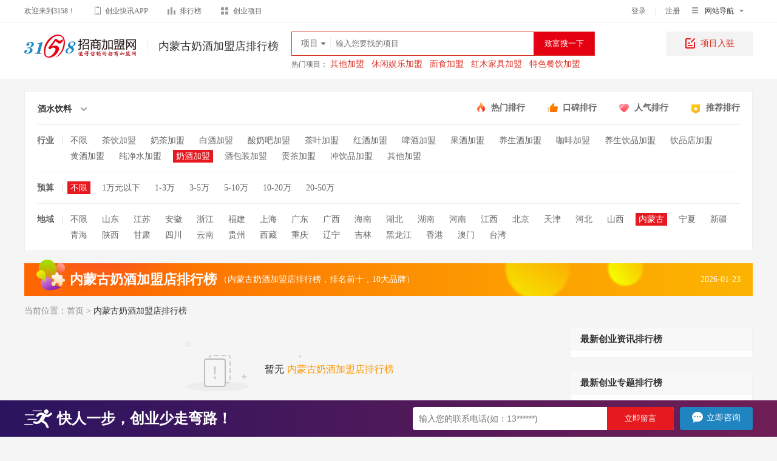

--- FILE ---
content_type: text/html; charset=utf-8
request_url: https://www.3158.cn/top/neimenggu-naijiu/
body_size: 10935
content:
<!DOCTYPE html>
<html lang="en">

<head>
    <title>内蒙古奶酒加盟店排行榜-排名前十-10大品牌-3158招商加盟网</title>
    <meta charset="UTF-8">
    <meta content="内蒙古奶酒加盟店排行榜，排名前十，10大品牌" name="keywords" />
    <meta content="找内蒙古奶酒加盟店排行榜，内蒙古奶酒10大品牌就在3158招商加盟网，这里有实时内蒙古奶酒加盟店排行榜、10大品牌、排名前十等榜单信息！了解实时的内蒙古奶酒排行榜信息，就上3158排行榜网站！" name="description" />
    <meta name="viewport" content="width=device-width, initial-scale=1.0">
    <meta http-equiv="X-UA-Compatible" content="ie=edge">
    <link rel="stylesheet" href="/top/web/static/css/base.css"/>
    <link rel="stylesheet" href="/top/web/static/css/index.css">
    <link rel="stylesheet" href="/top/web/static/css/list.css">
    <link rel="canonical" href="https://m.3158.cn/top/neimenggu-naijiu/">
    <script src="//msite.baidu.com/sdk/c.js?appid=1564528647747477"></script>
    <script src="https://www.3158.cn/static/js/uaredirect.js"></script>
    <script>uaredirect("https://m.3158.cn/top/neimenggu-naijiu/");</script>
</head>
<body style="background:#f5f5f5;">
<script>var c_Host = "3158.cn", c_Webid = "13", c_Page = "S_pctop", c_Itemid = 0, im_company_id = 'true', auto_pop_talk = true;</script>
<!-- 滚动悬浮 -->
<div class="filter-fix">
    <div class="warp">
                <div class="filter-selectBox fn-left">
    <div class="filter-sel fn-left">
        <p class="sel-txt">酒水饮料<i class="arr"></i></p>
        <ul class="select-ul">
                            <li><a class="" href="//www.3158.cn/top/neimenggu-canyin/">餐饮美食</a></li>
                                    <li><a class="" href="//www.3158.cn/top/neimenggu-fuzhuang/">服装鞋包</a></li>
                                    <li><a class="" href="//www.3158.cn/top/neimenggu-shenghuofuwu/">生活服务</a></li>
                                    <li><a class="on" href="//www.3158.cn/top/neimenggu-jiushuiyinliao/">酒水饮料</a></li>
                                    <li><a class="" href="//www.3158.cn/top/neimenggu-meirongbaojian/">美容保养</a></li>
                                    <li><a class="" href="//www.3158.cn/top/neimenggu-jiaoyuwangluo/">教育网络</a></li>
                                    <li><a class="" href="//www.3158.cn/top/neimenggu-jiancaizhuangshi/">建材装饰</a></li>
                                    <li><a class="" href="//www.3158.cn/top/neimenggu-qichefuwu/">汽车服务</a></li>
                                    <li><a class="" href="//www.3158.cn/top/neimenggu-huanbaojixie/">环保机械</a></li>
                                    <li><a class="" href="//www.3158.cn/top/neimenggu-muyingyongpin/">母婴用品</a></li>
                                    <li><a class="" href="//www.3158.cn/top/neimenggu-jiaju/">家居用品</a></li>
                                    <li><a class="" href="//www.3158.cn/top/neimenggu-lipinshipin/">礼品饰品</a></li>
                        </ul>
    </div>
    <div class="filter-sel fn-left">
        <p class="sel-txt">奶酒加盟<i class="arr"></i></p>
        <ul class="select-ul">
                    <li><a class="" href="//www.3158.cn/top/neimenggu/">不限</a></li>
                                    <li><a class="" href="//www.3158.cn/top/neimenggu-yinliao/">茶饮加盟</a></li>
                                    <li><a class="" href="//www.3158.cn/top/neimenggu-naicha/">奶茶加盟</a></li>
                                    <li><a class="" href="//www.3158.cn/top/neimenggu-baijiu/">白酒加盟</a></li>
                                    <li><a class="" href="//www.3158.cn/top/neimenggu-naichaba/">酸奶吧加盟</a></li>
                                    <li><a class="" href="//www.3158.cn/top/neimenggu-chaye/">茶叶加盟</a></li>
                                    <li><a class="" href="//www.3158.cn/top/neimenggu-putaojiu/">红酒加盟</a></li>
                                    <li><a class="" href="//www.3158.cn/top/neimenggu-pijiu/">啤酒加盟</a></li>
                                    <li><a class="" href="//www.3158.cn/top/neimenggu-guojiu/">果酒加盟</a></li>
                                    <li><a class="" href="//www.3158.cn/top/neimenggu-baojianjiu/">养生酒加盟</a></li>
                                    <li><a class="" href="//www.3158.cn/top/neimenggu-kafei/">咖啡加盟</a></li>
                                    <li><a class="" href="//www.3158.cn/top/neimenggu-yangjiu/">养生饮品加盟</a></li>
                                    <li><a class="" href="//www.3158.cn/top/neimenggu-xiuxianyinpin/">饮品店加盟</a></li>
                                    <li><a class="" href="//www.3158.cn/top/neimenggu-huangjiu/">黄酒加盟</a></li>
                                    <li><a class="" href="//www.3158.cn/top/neimenggu-chunjingshui/">纯净水加盟</a></li>
                                    <li><a class="on" href="//www.3158.cn/top/neimenggu-naijiu/">奶酒加盟</a></li>
                                    <li><a class="" href="//www.3158.cn/top/neimenggu-jiubaozhuang/">酒包装加盟</a></li>
                                    <li><a class="" href="//www.3158.cn/top/neimenggu-gongcha/">贡茶加盟</a></li>
                                    <li><a class="" href="//www.3158.cn/top/neimenggu-chongyinpin/">冲饮品加盟</a></li>
                                    <li><a class="" href="//www.3158.cn/top/neimenggu-qitajsyl/">其他加盟</a></li>
                        </ul>
    </div>

    <div class="ys-sel fn-left">
        <span class="label">预算：</span>
        <div class="filter-sel fn-left">
            <p class="sel-txt">不限<i class="arr"></i></p>
            <ul class="select-ul">
                            <li><a class="on" href="//www.3158.cn/top/neimenggu-naijiu/">不限</a></li>
                                                    <li><a class="" href="//www.3158.cn/top/neimenggu-naijiu-1/">1万元以下</a></li>
                                                    <li><a class="" href="//www.3158.cn/top/neimenggu-naijiu-13/">1-3万</a></li>
                                                    <li><a class="" href="//www.3158.cn/top/neimenggu-naijiu-35/">3-5万</a></li>
                                                    <li><a class="" href="//www.3158.cn/top/neimenggu-naijiu-510/">5-10万</a></li>
                                                    <li><a class="" href="//www.3158.cn/top/neimenggu-naijiu-1020/">10-20万</a></li>
                                                    <li><a class="" href="//www.3158.cn/top/neimenggu-naijiu-2050/">20-50万</a></li>
                                    </ul>
        </div>
    </div>
    <div class="area-sel fn-left">
        <span class="label">地域：</span>
        <div class="filter-sel fn-left">
            <p class="sel-txt">内蒙古<i class="arr"></i></p>
            <ul class="select-ul">
                            <li><a class="" href="//www.3158.cn/top/naijiu/">不限</a></li>
                                                    <li><a class="" href="//www.3158.cn/top/shandong-naijiu/">山东</a></li>
                                                    <li><a class="" href="//www.3158.cn/top/jiangsu-naijiu/">江苏</a></li>
                                                    <li><a class="" href="//www.3158.cn/top/anhui-naijiu/">安徽</a></li>
                                                    <li><a class="" href="//www.3158.cn/top/zhejiang-naijiu/">浙江</a></li>
                                                    <li><a class="" href="//www.3158.cn/top/fujian-naijiu/">福建</a></li>
                                                    <li><a class="" href="//www.3158.cn/top/shanghai-naijiu/">上海</a></li>
                                                    <li><a class="" href="//www.3158.cn/top/guangdong-naijiu/">广东</a></li>
                                                    <li><a class="" href="//www.3158.cn/top/guangxi-naijiu/">广西</a></li>
                                                    <li><a class="" href="//www.3158.cn/top/hainan-naijiu/">海南</a></li>
                                                    <li><a class="" href="//www.3158.cn/top/hubei-naijiu/">湖北</a></li>
                                                    <li><a class="" href="//www.3158.cn/top/hunan-naijiu/">湖南</a></li>
                                                    <li><a class="" href="//www.3158.cn/top/henan-naijiu/">河南</a></li>
                                                    <li><a class="" href="//www.3158.cn/top/jiangxi-naijiu/">江西</a></li>
                                                    <li><a class="" href="//www.3158.cn/top/beijing-naijiu/">北京</a></li>
                                                    <li><a class="" href="//www.3158.cn/top/tianjin-naijiu/">天津</a></li>
                                                    <li><a class="" href="//www.3158.cn/top/hebei-naijiu/">河北</a></li>
                                                    <li><a class="" href="//www.3158.cn/top/shanxi-naijiu/">山西</a></li>
                                                    <li><a class="on" href="//www.3158.cn/top/neimenggu-naijiu/">内蒙古</a></li>
                                                    <li><a class="" href="//www.3158.cn/top/ningxia-naijiu/">宁夏</a></li>
                                                    <li><a class="" href="//www.3158.cn/top/xinjiang-naijiu/">新疆</a></li>
                                                    <li><a class="" href="//www.3158.cn/top/qinghai-naijiu/">青海</a></li>
                                                    <li><a class="" href="//www.3158.cn/top/shanxi1-naijiu/">陕西</a></li>
                                                    <li><a class="" href="//www.3158.cn/top/gansu-naijiu/">甘肃</a></li>
                                                    <li><a class="" href="//www.3158.cn/top/sichuan-naijiu/">四川</a></li>
                                                    <li><a class="" href="//www.3158.cn/top/yunnan-naijiu/">云南</a></li>
                                                    <li><a class="" href="//www.3158.cn/top/guizhou-naijiu/">贵州</a></li>
                                                    <li><a class="" href="//www.3158.cn/top/xizang-naijiu/">西藏</a></li>
                                                    <li><a class="" href="//www.3158.cn/top/chongqing-naijiu/">重庆</a></li>
                                                    <li><a class="" href="//www.3158.cn/top/liaoning-naijiu/">辽宁</a></li>
                                                    <li><a class="" href="//www.3158.cn/top/jilin-naijiu/">吉林</a></li>
                                                    <li><a class="" href="//www.3158.cn/top/heilongjiang-naijiu/">黑龙江</a></li>
                                                    <li><a class="" href="//www.3158.cn/top/xianggang-naijiu/">香港</a></li>
                                                    <li><a class="" href="//www.3158.cn/top/aomen-naijiu/">澳门</a></li>
                                                    <li><a class="" href="//www.3158.cn/top/taiwan-naijiu/">台湾</a></li>
                                    </ul>
        </div>
    </div>
</div>                <div class="other-entrance fn-right">
            <a class="icon4" href="//www.3158.cn/top/remen/" target="_blank">热门排行</a>
            <a class="icon1" href="//www.3158.cn/top/koubei/" target="_blank">口碑排行</a>
            <a class="icon2" href="//www.3158.cn/top/renqi/" target="_blank">人气排行</a>
            <a class="icon3" href="//www.3158.cn/top/tuijian/" target="_blank">推荐排行</a>
        </div>
    </div>
</div>

<script>var c_Host = "3158.cn",c_Webid = "1",c_Page = "S_top";</script>
<div class="topbar">
    <div class="warp clearfix">
        <div class="topbar-l">
            <span class="wel">欢迎来到3158！</span>
            <a href="https://mobile.3158.cn/chuangyebao/" target="_blank" data-tag="topbar-cyb"
               class="cyb"><i></i>创业快讯APP</a>
            <a href="https://www.3158.cn/top.html" target="_blank" class="level"><i></i>排行榜</a>
            <a href="https://www.3158.cn/xiangmu/" target="_blank" class="find-pro"><i></i>创业项目</a>
        </div>
        <div class="topbar-r">
            <a href="https://home.3158.cn/login/index?source=https://www.3158.cn/xiangmu/" target="_blank" class="dl"
               id="user_home_login">登录</a>
            <span class="line login_sign_line">|</span>
            <a href="https://id.3158.cn/v1/signup/?return_url=https://www.3158.cn/xiangmu/" target="_blank" class="zc"
               id="user_home_sign">注册</a>
            <div class="topbar-guide logged user_info_box_top" style="display: none;">
                <dl class="guide-nav">
                    <dt class="guid_name"><span class="user-name user_name_top">明天去哪儿</span><em class="arrow"></em></dt>
                    <dd class="guid_name_panel guid_name_user">
                        <a href="https://home.3158.cn/member" target="_blank" title="会员中心">会员中心</a>
                        <a href="//home.3158.cn/login/loginout" title="退出登录">退出登录</a>
                    </dd>
                </dl>
            </div>
            <div class="topbar-guide">
                <dl class="guide-nav">
                    <dt class="guid_name"><em class="icon1"></em> 网站导航 <em class="arrow"></em></dt>
                    <dd class="guid_name_panel">
                        <div class="guide guide-left">
                            <div class="clearfix">
                                <dl class="fl">
                                    <dt class="t-purple">客户端下载</dt>
                                    <dd><a target="_blank" data-tag="topbar-cyb" href="//mobile.3158.cn/chuangyebao/"
                                           title="创业快讯">创业快讯</a></dd>
                                </dl>
                                <dl class="fl">
                                    <dt class="t-tea">创业资讯</dt>
                                    <dd><a target="_blank" href="//zixun.3158.cn/" title="创业资讯">创业资讯</a></dd>
                                    <dd><a target="_blank" href="//www.3158.cn/news/" title="致富资讯">致富资讯</a></dd>
                                </dl>
                            </div>
                            <dl>
                                <dt class="t-pink">创业交流</dt>
                                <dd><a target="_blank" href="//wenda.3158.cn/" title="创业问答">创业问答</a></dd>
                                <dd><a target="_blank" href="//wenda.3158.cn/zixun/" title="创业学院">创业学院</a></dd>
                                <dd><a target="_blank" href="//wenda.3158.cn/circle/list-tid-21.html"
                                       title="创业圈">创业圈</a></dd>
                                <dd><a target="_blank" href="//wenda.3158.cn/expert/" title="创业邦">创业邦</a></dd>
                            </dl>
                            <dl>
                                <dt class="t-mud">行业频道</dt>
                                <dd><a target="_blank" href="//canyin.3158.cn/" title="餐饮">餐饮</a></dd>
                                <dd><a target="_blank" href="//fuzhuang.3158.cn/" title="服装">服装</a></dd>
                                <dd><a target="_blank" href="//jiaju.3158.cn/" title="家居">家居</a></dd>
                                <dd><a target="_blank" href="//shipin.3158.cn/" title="饰品">饰品</a></dd>
                                <dd><a target="_blank" href="//baby.3158.cn/" title="母婴">母婴</a></dd>
                                <dd><a target="_blank" href="//meirong.3158.cn/" title="美容">美容</a></dd>
                                <dd><a target="_blank" href="//jiaoyu.3158.cn/" title="教育">教育</a></dd>
                                <dd><a target="_blank" href="//mingjiu.3158.cn/" title="名酒">名酒</a></dd>
                                <dd><a target="_blank" href="//jiafang.3158.cn/" title="家纺">家纺</a></dd>
                                <dd><a target="_blank" href="//hongmu.3158.cn/" title="红木">红木</a></dd>
                                <dd><a target="_blank" href="//qiche.3158.cn/" title="汽车">汽车</a></dd>
                                <dd><a target="_blank" href="//huanbao.3158.cn/" title="环保">环保</a></dd>
                                <dd><a target="_blank" href="//chaye.3158.cn/" title="茶叶">茶叶</a></dd>
                            </dl>
                        </div>
                        <div class="guide guide-mid">
                            <dl>
                                <dt class="t-blue">更多精彩</dt>
                                <dd><a target="_blank" href="//qiye.3158.cn/" title="企业招商">企业招商</a></dd>
                                <dd><a target="_blank" href="//xiangmu.3158.cn/" title="品牌专区">品牌专区</a></dd>
                                <dd><a target="_blank" href="//sjt.3158.cn/" title="畅谈通推广">畅谈通推广</a></dd>
                                <dd><a target="_blank" href="//dm.3158.cn/" title="财富杂志">财富杂志</a></dd>
                                <dd><a target="_blank" href="//shop.3158.com/" title="3158商城">3158商城</a></dd>
                                <dd><a target="_blank" href="//help.3158.cn/" title="帮助中心">帮助中心</a></dd>
                                <dd><a target="_blank" href="//www.3158.cn/sitemap/" title="网站地图">网站地图</a></dd>
                                <dd><a target="_blank" href="//www.3158.cn/top.html" title="项目排行榜">项目排行榜</a></dd>
                            </dl>
                            <dl>
                                <dt class="t-green">地方分站</dt>
                                <dd><a target="_blank" href="//guangzhou.3158.cn/" title="广州">广州</a></dd>
                                <dd><a target="_blank" href="//hunan.3158.cn/" title="湖南">湖南</a></dd>
                                <dd><a target="_blank" href="//anhui.3158.cn/" title="安徽">安徽</a></dd>
                                <dd><a target="_blank" href="//sd.3158.cn/" title="山东">山东</a></dd>
                                <dd><a target="_blank" href="//sichuan.3158.cn/" title="四川">四川</a></dd>
                                <dd><a target="_blank" href="//cq.3158.cn/" title="重庆">重庆</a></dd>
                                <dd><a target="_blank" href="//jiangsu.3158.cn/" title="江苏">江苏</a></dd>
                                <dd><a target="_blank" href="//henan.3158.cn/" title="河南">河南</a></dd>
                                <dd><a target="_blank" href="//hubei.3158.cn/" title="湖北">湖北</a></dd>
                                <dd><a target="_blank" href="//beijing.3158.cn/" title="北京">北京</a></dd>
                                <dd><a target="_blank" href="//shanghai.3158.cn/" title="上海">上海</a></dd>
                                <dd><a target="_blank" href="//zhejiang.3158.cn/" title="浙江">浙江</a></dd>
                                <dd><a target="_blank" href="//fujian.3158.cn/" title="福建">福建</a></dd>
                                <dd><a target="_blank" href="//liaoning.3158.cn/" title="辽宁">辽宁</a></dd>
                                <dd><a target="_blank" href="//hebei.3158.cn/" title="河北">河北</a></dd>
                                <dd><a target="_blank" href="//tianjin.3158.cn/" title="天津">天津</a></dd>
                                <dd><a target="_blank" href="//jin.3158.cn/" title="山西">山西</a></dd>
                                <dd><a target="_blank" href="//jiangxi.3158.cn/" title="江西">江西</a></dd>
                                <dd><a target="_blank" href="//shanxi.3158.cn/" title="陕西">陕西</a></dd>
                                <dd><a target="_blank" href="//yunnan.3158.cn/" title="云南">云南</a></dd>
                                <dd><a target="_blank" href="//hlj.3158.cn/" title="黑龙江">黑龙江</a></dd>
                                <dd><a target="_blank" href="//guizhou.3158.cn/" title="贵州">贵州</a></dd>
                            </dl>
                        </div>
                    </dd>
                </dl>
            </div>
        </div>
    </div>
</div>
<!--顶部搜素框-->
<div class="header-box">
    <div class="warp clearfix">
        <div class="logo">
                                        <h1><a href="https://www.3158.cn"><img src="/top/web/static/img/logo.png"></a><span>内蒙古奶酒加盟店排行榜</span></h1>
                                    </div>
        <!--s-search-box-->
        <div class="top-bar-search">
            <!--search-->
            <div class="search searchbox">
                <div class="search-select index-search">
                    <div class="search-trigger">
                        <span>项目</span>
                        <dl style="display: none;">
                            <dd s-type="project" class="">项目</dd>
                            <dd s-type="article" class="searchOn">资讯</dd>
                            <dd s-type="question">问答</dd>
                            <dd s-type="zhanhui">展会</dd>
                            <dd s-type="company">公司</dd>
                        </dl>
                    </div>
                </div>
                <form action="https://s.3158.cn/main/project.html" method="get" target="_blank">
                    <input type="text" name="kw" id="kw" class="search-On" placeholder="输入您要找的项目" autocomplete="off" def="输入您要找的项目">
                    <input type="submit" value="致富搜一下" class="btn-search">
                </form>
                    <div class="con-tab-menu" id="tab-menu" style="display:none;">
        <nav id="nav" class="tab-menu-nav">
            <a class="on">人气关键词</a>
            <a>推荐关键词</a>
            <a>近期关键词</a>
        </nav>
        <div id="contentBox" class="con-contentBox">
            <div class="box active">
                <ol>
                    <li><span class="color">1</span><span class="thisHotword" hotwordId="7">特色餐饮</span><span class="number">1530788<span class="num-color">次</span></span></li><li><span class="color">2</span><span class="thisHotword" hotwordId="2">鸡排</span><span class="number">1518677<span class="num-color">次</span></span></li><li><span class="color">3</span><span class="thisHotword" hotwordId="11">干洗</span><span class="number">1013688<span class="num-color">次</span></span></li><li><span>4</span><span class="thisHotword" hotwordId="4">牛排杯</span><span class="number">1002250<span class="num-color">次</span></span></li><li><span>5</span><span class="thisHotword" hotwordId="8">便利店</span><span class="number">733236<span class="num-color">次</span></span></li><li><span>6</span><span class="thisHotword" hotwordId="3">少儿教育</span><span class="number">696499<span class="num-color">次</span></span></li><li><span>7</span><span class="thisHotword" hotwordId="1">麻辣烫</span><span class="number">653341<span class="num-color">次</span></span></li><li><span>8</span><span class="thisHotword" hotwordId="10">熟食</span><span class="number">535021<span class="num-color">次</span></span></li><li><span>9</span><span class="thisHotword" hotwordId="9">化妆品</span><span class="number">512308<span class="num-color">次</span></span></li><li><span>10</span><span class="thisHotword" hotwordId="6">学习辅导</span><span class="number">417509<span class="num-color">次</span></span></li>
                </ol>
            </div>
            <div class="box">
                <ol>
                    <li><span class="color">1</span><span class="thisHotword" hotwordId=0>掌门人</span></li><li><span class="color">2</span><span class="thisHotword" hotwordId=0>洁希亚国际洗衣</span></li><li><span class="color">3</span><span class="thisHotword" hotwordId=0>依贝情智能小保姆</span></li><li><span>4</span><span class="thisHotword" hotwordId=0>皇家品鉴冰煮火锅</span></li><li><span>5</span><span class="thisHotword" hotwordId=0>娇橱女装</span></li><li><span>6</span><span class="thisHotword" hotwordId=0>由马探案</span></li><li><span>7</span><span class="thisHotword" hotwordId=0>鸣仁装饰汇</span></li><li><span>8</span><span class="thisHotword" hotwordId=0>牛职工作网</span></li><li><span>9</span><span class="thisHotword" hotwordId=0>瞳话日记</span></li><li><span>10</span><span class="thisHotword" hotwordId=0>芭乐兔童装</span></li>
                </ol>
            </div>
            <div class="box">
                <ol class="userSearchWord">
                    <!--<li><span class="color">1</span>火锅</li>-->
                </ol>
            </div>
        </div>
        <div class="close"><a href="javascript:;" class="closeHotBox">关闭</a></div>
    </div>            </div>
            <!--search-hot-->
            <div class="search-hot">
                <span>热门项目：</span>
                <a target="_blank" title="其他加盟" href="http://s.3158.cn/main/project.html?kw=其他">其他加盟</a><a target="_blank" title="休闲娱乐加盟" href="http://s.3158.cn/main/project.html?kw=休闲娱乐">休闲娱乐加盟</a><a target="_blank" title="面食加盟" href="http://s.3158.cn/main/project.html?kw=面食">面食加盟</a><a target="_blank" title="红木家具加盟" href="http://s.3158.cn/main/project.html?kw=红木家具">红木家具加盟</a><a target="_blank" title="特色餐饮加盟" href="http://s.3158.cn/main/project.html?kw=特色餐饮">特色餐饮加盟</a>            </div>
        </div>
        <!--e-search-box-->
        <!--s-项目入驻-->
        <div class="pro-in">
            <a href="https://about.3158.cn/rzxmk/" target="_blank"><i></i>项目入驻</a>
        </div>
        <!--e-项目入驻-->
    </div>
</div>
<div class="warp">
    <!-- 筛选 -->
        <div class="filter-wrap mt20">
    <div class="filter-tit">
        <div class="filter-sel fn-left">
            <p class="sel-txt">酒水饮料<i class="arr"></i></p>
            <ul class="select-ul">
                                    <li><a class="" href="//www.3158.cn/top/neimenggu-canyin/">餐饮美食</a></li>
                                                <li><a class="" href="//www.3158.cn/top/neimenggu-fuzhuang/">服装鞋包</a></li>
                                                <li><a class="" href="//www.3158.cn/top/neimenggu-shenghuofuwu/">生活服务</a></li>
                                                <li><a class="on" href="//www.3158.cn/top/neimenggu-jiushuiyinliao/">酒水饮料</a></li>
                                                <li><a class="" href="//www.3158.cn/top/neimenggu-meirongbaojian/">美容保养</a></li>
                                                <li><a class="" href="//www.3158.cn/top/neimenggu-jiaoyuwangluo/">教育网络</a></li>
                                                <li><a class="" href="//www.3158.cn/top/neimenggu-jiancaizhuangshi/">建材装饰</a></li>
                                                <li><a class="" href="//www.3158.cn/top/neimenggu-qichefuwu/">汽车服务</a></li>
                                                <li><a class="" href="//www.3158.cn/top/neimenggu-huanbaojixie/">环保机械</a></li>
                                                <li><a class="" href="//www.3158.cn/top/neimenggu-muyingyongpin/">母婴用品</a></li>
                                                <li><a class="" href="//www.3158.cn/top/neimenggu-jiaju/">家居用品</a></li>
                                                <li><a class="" href="//www.3158.cn/top/neimenggu-lipinshipin/">礼品饰品</a></li>
                                    </ul>
        </div>
        <div class="other-entrance fn-right">
            <a class="icon4" href="//www.3158.cn/top/remen/" target="_blank">热门排行</a>
            <a class="icon1" href="//www.3158.cn/top/koubei/" target="_blank">口碑排行</a>
            <a class="icon2" href="//www.3158.cn/top/renqi/" target="_blank">人气排行</a>
            <a class="icon3" href="//www.3158.cn/top/tuijian/" target="_blank">推荐排行</a>
        </div>
    </div>
    <div class="filter-item">
        <dl>
            <dt>行业</dt>
            <dd>
                        <a class="" href="//www.3158.cn/top/neimenggu/">不限</a>
                                                <a class="" href="//www.3158.cn/top/neimenggu-yinliao/">茶饮加盟</a>
                                                <a class="" href="//www.3158.cn/top/neimenggu-naicha/">奶茶加盟</a>
                                                <a class="" href="//www.3158.cn/top/neimenggu-baijiu/">白酒加盟</a>
                                                <a class="" href="//www.3158.cn/top/neimenggu-naichaba/">酸奶吧加盟</a>
                                                <a class="" href="//www.3158.cn/top/neimenggu-chaye/">茶叶加盟</a>
                                                <a class="" href="//www.3158.cn/top/neimenggu-putaojiu/">红酒加盟</a>
                                                <a class="" href="//www.3158.cn/top/neimenggu-pijiu/">啤酒加盟</a>
                                                <a class="" href="//www.3158.cn/top/neimenggu-guojiu/">果酒加盟</a>
                                                <a class="" href="//www.3158.cn/top/neimenggu-baojianjiu/">养生酒加盟</a>
                                                <a class="" href="//www.3158.cn/top/neimenggu-kafei/">咖啡加盟</a>
                                                <a class="" href="//www.3158.cn/top/neimenggu-yangjiu/">养生饮品加盟</a>
                                                <a class="" href="//www.3158.cn/top/neimenggu-xiuxianyinpin/">饮品店加盟</a>
                                                <a class="" href="//www.3158.cn/top/neimenggu-huangjiu/">黄酒加盟</a>
                                                <a class="" href="//www.3158.cn/top/neimenggu-chunjingshui/">纯净水加盟</a>
                                                <a class="on" href="//www.3158.cn/top/neimenggu-naijiu/">奶酒加盟</a>
                                                <a class="" href="//www.3158.cn/top/neimenggu-jiubaozhuang/">酒包装加盟</a>
                                                <a class="" href="//www.3158.cn/top/neimenggu-gongcha/">贡茶加盟</a>
                                                <a class="" href="//www.3158.cn/top/neimenggu-chongyinpin/">冲饮品加盟</a>
                                                <a class="" href="//www.3158.cn/top/neimenggu-qitajsyl/">其他加盟</a>
                                    </dd>
        </dl>
        <dl>
            <dt>预算</dt>
            <dd>
                        <a class="on" href="//www.3158.cn/top/neimenggu-naijiu/">不限</a>
                                                <a class="" href="//www.3158.cn/top/neimenggu-naijiu-1/">1万元以下</a>
                                                <a class="" href="//www.3158.cn/top/neimenggu-naijiu-13/">1-3万</a>
                                                <a class="" href="//www.3158.cn/top/neimenggu-naijiu-35/">3-5万</a>
                                                <a class="" href="//www.3158.cn/top/neimenggu-naijiu-510/">5-10万</a>
                                                <a class="" href="//www.3158.cn/top/neimenggu-naijiu-1020/">10-20万</a>
                                                <a class="" href="//www.3158.cn/top/neimenggu-naijiu-2050/">20-50万</a>
                                    </dd>
        </dl>
        <dl>
            <dt>地域</dt>
            <dd>
                        <a class="" href="//www.3158.cn/top/naijiu/">不限</a>
                                                <a class="" href="//www.3158.cn/top/shandong-naijiu/">山东</a>
                                                <a class="" href="//www.3158.cn/top/jiangsu-naijiu/">江苏</a>
                                                <a class="" href="//www.3158.cn/top/anhui-naijiu/">安徽</a>
                                                <a class="" href="//www.3158.cn/top/zhejiang-naijiu/">浙江</a>
                                                <a class="" href="//www.3158.cn/top/fujian-naijiu/">福建</a>
                                                <a class="" href="//www.3158.cn/top/shanghai-naijiu/">上海</a>
                                                <a class="" href="//www.3158.cn/top/guangdong-naijiu/">广东</a>
                                                <a class="" href="//www.3158.cn/top/guangxi-naijiu/">广西</a>
                                                <a class="" href="//www.3158.cn/top/hainan-naijiu/">海南</a>
                                                <a class="" href="//www.3158.cn/top/hubei-naijiu/">湖北</a>
                                                <a class="" href="//www.3158.cn/top/hunan-naijiu/">湖南</a>
                                                <a class="" href="//www.3158.cn/top/henan-naijiu/">河南</a>
                                                <a class="" href="//www.3158.cn/top/jiangxi-naijiu/">江西</a>
                                                <a class="" href="//www.3158.cn/top/beijing-naijiu/">北京</a>
                                                <a class="" href="//www.3158.cn/top/tianjin-naijiu/">天津</a>
                                                <a class="" href="//www.3158.cn/top/hebei-naijiu/">河北</a>
                                                <a class="" href="//www.3158.cn/top/shanxi-naijiu/">山西</a>
                                                <a class="on" href="//www.3158.cn/top/neimenggu-naijiu/">内蒙古</a>
                                                <a class="" href="//www.3158.cn/top/ningxia-naijiu/">宁夏</a>
                                                <a class="" href="//www.3158.cn/top/xinjiang-naijiu/">新疆</a>
                                                <a class="" href="//www.3158.cn/top/qinghai-naijiu/">青海</a>
                                                <a class="" href="//www.3158.cn/top/shanxi1-naijiu/">陕西</a>
                                                <a class="" href="//www.3158.cn/top/gansu-naijiu/">甘肃</a>
                                                <a class="" href="//www.3158.cn/top/sichuan-naijiu/">四川</a>
                                                <a class="" href="//www.3158.cn/top/yunnan-naijiu/">云南</a>
                                                <a class="" href="//www.3158.cn/top/guizhou-naijiu/">贵州</a>
                                                <a class="" href="//www.3158.cn/top/xizang-naijiu/">西藏</a>
                                                <a class="" href="//www.3158.cn/top/chongqing-naijiu/">重庆</a>
                                                <a class="" href="//www.3158.cn/top/liaoning-naijiu/">辽宁</a>
                                                <a class="" href="//www.3158.cn/top/jilin-naijiu/">吉林</a>
                                                <a class="" href="//www.3158.cn/top/heilongjiang-naijiu/">黑龙江</a>
                                                <a class="" href="//www.3158.cn/top/xianggang-naijiu/">香港</a>
                                                <a class="" href="//www.3158.cn/top/aomen-naijiu/">澳门</a>
                                                <a class="" href="//www.3158.cn/top/taiwan-naijiu/">台湾</a>
                                    </dd>
        </dl>
    </div>
</div>        <div class="localtion">
                <h3><i class="local-iocn"></i><span>内蒙古奶酒加盟店</span>排行榜</h3>
                <p>（内蒙古奶酒加盟店排行榜，排名前十，10大品牌）</p>
        <p style="float: right; margin-right:20px;">2026-01-23</p>
    </div>
    <!-- 面包屑 -->
    <div class="crumbs">
        当前位置：<a href="//www.3158.cn/top/">首页</a> &gt;
                <span>内蒙古奶酒加盟店排行榜</span>
            </div>

    <div class="listmain clearfix">
        <div class="list-left fn-left">
            <ul class="listxm-ul">
                                <div class="nodata">
                    <p>暂无<span>内蒙古奶酒加盟店排行榜</span></p>
                </div>
                <div class="tj-tit">为您推荐其他<span>奶酒</span>：</div>
                                <li class="tabtit">
                    <div class="r-num">排名</div>
                    <div class="r-pic">项目图片</div>
                    <div class="r-name">项目名称</div>
                    <div class="r-money">投资预算</div>
                    <div class="r-store">加盟店</div>
                    <div class="r-area">地域</div>
                    <div class="r-industry">行业</div>
                    <div class="r-popularity">人气</div>
                </li>
                            </ul>
                    </div>
        <div class="list-right fn-right">
            <div class="list-r-item mb20">
                <div class="tit">最新创业资讯排行榜</div>
                <ul class="news-ul">
                                    </ul>
            </div>
            <div class="list-r-item">
                <div class="tit">最新创业专题排行榜</div>
                <ul class="zts-ul">
                                                            <li>
                        <a href="https://www.3158.cn/zt/28369/" target="_blank" title="鼻炎馆十大品牌哪家好">
                            <div class="pics"><img src="https://www.3158.cn/corpname/ftybyg/710x320.jpg" alt="鼻炎馆十大品牌哪家好"></div>
                            <div class="txt">
                                <div class="clearfix">
                                    <h3 class="fn-left">鼻炎馆十大品牌哪家好</h3>
                                    <h4 class="fn-right">金额：<span>3-5万</span></h4>
                                </div>
                                <p>地区：<span>安徽</span>行业：<span>养生馆</span></p>
                            </div>
                        </a>
                    </li>
                                                                                <li>
                        <a href="https://www.3158.cn/zt/28368/" target="_blank" title="方老祖鼻炎馆能治根吗">
                            <div class="pics"><img src="https://www.3158.cn/corpname/ftybyg/710x320.jpg" alt="方老祖鼻炎馆能治根吗"></div>
                            <div class="txt">
                                <div class="clearfix">
                                    <h3 class="fn-left">方老祖鼻炎馆能治根吗</h3>
                                    <h4 class="fn-right">金额：<span>3-5万</span></h4>
                                </div>
                                <p>地区：<span>安徽</span>行业：<span>养生馆</span></p>
                            </div>
                        </a>
                    </li>
                                                                                <li>
                        <a href="https://www.3158.cn/zt/28367/" target="_blank" title="龚庭鼻炎馆治得好鼻炎吗">
                            <div class="pics"><img src="https://www.3158.cn/corpname/ftybyg/710x320.jpg" alt="龚庭鼻炎馆治得好鼻炎吗"></div>
                            <div class="txt">
                                <div class="clearfix">
                                    <h3 class="fn-left">龚庭鼻炎馆治得好鼻炎吗</h3>
                                    <h4 class="fn-right">金额：<span>3-5万</span></h4>
                                </div>
                                <p>地区：<span>安徽</span>行业：<span>养生馆</span></p>
                            </div>
                        </a>
                    </li>
                                                                                <li>
                        <a href="https://www.3158.cn/zt/28366/" target="_blank" title="权御堂鼻炎馆好不好">
                            <div class="pics"><img src="https://www.3158.cn/corpname/ftybyg/710x320.jpg" alt="权御堂鼻炎馆好不好"></div>
                            <div class="txt">
                                <div class="clearfix">
                                    <h3 class="fn-left">权御堂鼻炎馆好不好</h3>
                                    <h4 class="fn-right">金额：<span>3-5万</span></h4>
                                </div>
                                <p>地区：<span>安徽</span>行业：<span>养生馆</span></p>
                            </div>
                        </a>
                    </li>
                                                                                <li>
                        <a href="https://www.3158.cn/zt/28365/" target="_blank" title="炏炎鼻炎馆加盟怎么样">
                            <div class="pics"><img src="https://www.3158.cn/corpname/ftybyg/710x320.jpg" alt="炏炎鼻炎馆加盟怎么样"></div>
                            <div class="txt">
                                <div class="clearfix">
                                    <h3 class="fn-left">炏炎鼻炎馆加盟怎么样</h3>
                                    <h4 class="fn-right">金额：<span>3-5万</span></h4>
                                </div>
                                <p>地区：<span>安徽</span>行业：<span>养生馆</span></p>
                            </div>
                        </a>
                    </li>
                                                                                <li>
                        <a href="https://www.3158.cn/zt/28364/" target="_blank" title="鼻灵通鼻炎馆能治鼻炎吗">
                            <div class="pics"><img src="https://www.3158.cn/corpname/ftybyg/710x320.jpg" alt="鼻灵通鼻炎馆能治鼻炎吗"></div>
                            <div class="txt">
                                <div class="clearfix">
                                    <h3 class="fn-left">鼻灵通鼻炎馆能治鼻炎吗</h3>
                                    <h4 class="fn-right">金额：<span>3-5万</span></h4>
                                </div>
                                <p>地区：<span>安徽</span>行业：<span>养生馆</span></p>
                            </div>
                        </a>
                    </li>
                                                        </ul>
            </div>
                        <div class="list-r-item mb20">
                <div class="tit">创业交流</div>
                <ul class="news-ul">
                                        <li><a href="https://wenda.3158.cn/question/871242.html" target="_blank" title="南方市场能做奶酒生意吗？">南方市场能做奶酒生意吗？</a></li>
                                        <li><a href="https://wenda.3158.cn/question/859122.html" target="_blank" title="奶酒是什么？奶酒会有市场吗？">奶酒是什么？奶酒会有市场吗？</a></li>
                                        <li><a href="https://wenda.3158.cn/question/835921.html" target="_blank" title="奶酒对我们的身体有什么好处吗？我想自己制作奶酒卖。">奶酒对我们的身体有什么好处吗？我想自己制作奶酒卖。</a></li>
                                        <li><a href="https://wenda.3158.cn/question/829131.html" target="_blank" title="您好，请问奶酒是否有市场？">您好，请问奶酒是否有市场？</a></li>
                                        <li><a href="https://wenda.3158.cn/question/829071.html" target="_blank" title="奶酒是什么？奶酒有市场吗？">奶酒是什么？奶酒有市场吗？</a></li>
                                        <li><a href="https://wenda.3158.cn/question/815337.html" target="_blank" title="现在的人都爱不爱喝奶酒？这种酒的销售量怎么样？">现在的人都爱不爱喝奶酒？这种酒的销售量怎么样？</a></li>
                                        <li><a href="https://wenda.3158.cn/question/814250.html" target="_blank" title="奶酒好喝吗？怎么做的？">奶酒好喝吗？怎么做的？</a></li>
                                    </ul>
            </div>
                    </div>
    </div>

    <!-- 热门推荐 -->
    <div class="hot-recommend mt20">
        <div class="tit">奶酒加盟项目热门推荐</div>
        <ul class="youlike-ul clearfix">
                        <li>
                <a href="https://www.3158.cn/xiangmu/604008/" title="上台九悟酒招商" target="_blank" class="">
                    <div class="top"><img src="https://www.3158.cn/corpname/shangtaijiuwujiu/big.gif" alt="上台九悟酒招商"></div>
                    <div class="bot">
                        <h5>上台九悟酒招商</h5>
                        <p>投资：<b>￥1万元以下</b></p>
                        <p class="txt">上台九悟酒品牌系列产品出自茅台镇7.5平方公里酱酒核心产区，酒厂占地面积80余亩，库存老酒8000余吨。公司以经营自主品牌“上台九悟酒”为主营业务，专注于酿造优质酱酒、品牌运营管理、销售渠道管理及酱酒品牌孵化等核心业务环节。主张以“老百姓喝得起的纯粮洞藏酱酒”为核心的发展价值体系。&nbsp;&nbsp;系列酒由酱香夫子谭定国及弟子亲手勾调。酱香夫子谭定国七十年代入职茅台酒厂，从一线酿酒、制曲酒师，凭借先进的技术进入茅台酒厂勾调实验室。成为一名优异的科研工作者。同季克良、李兴发等人一道，共同修编了53度茅台酒的酿造技术，改进了酿酒、制曲等工艺。谭定国一直致力于飞天茅台酒、五星茅台酒、茅台年份酒的工作中。并于 2011年茅台酒厂国营60周年荣获突出贡献奖，是集酿造、研发、勾调、 品鉴于一身的酱酒领军人物。&nbsp;&nbsp;上台九悟酒酱香型白酒臻选茅台镇本地红缨子高梁，选用赤水河沿岸的优质山泉水酿造，酒体使用陶坛足年洞藏于天然溶洞内。酒厂拥有“天星，神龙”两大天然溶洞，酒洞在溶洞受洞内恒温恒湿的影响，长时间形成的自然封闭微生物环境，这个环境又反作用给到酒体，使酒体在自然静态的环境中自然的升华，酒的陈酿老熟进</p>
                    </div>
                </a>
            </li>
                        <li>
                <a href="https://www.3158.cn/corpname/yujiansxc/" title="遇苋烧仙草" target="_blank" class="">
                    <div class="top"><img src="https://www.3158.cn/corpname/yujiansxc/big.gif" alt="遇苋烧仙草"></div>
                    <div class="bot">
                        <h5>遇苋烧仙草</h5>
                        <p>投资：<b>￥3-5万</b></p>
                        <p class="txt"></p>
                    </div>
                </a>
            </li>
                    </ul>
    </div>

    <!--导语-->
    <div class="introducer clearfix mt30">
        <b>导语</b>
        <p>3158招商加盟网排行榜为投资者提供实时内蒙古奶酒加盟店排行榜，内蒙古奶酒创业项目排名前十，内蒙古奶酒加盟店10大品牌，各地区内蒙古奶酒项目排行榜等榜单信息，为您加盟创业提供参考，3158招商加盟网，值得信赖！</p>
    </div>

    <!--推荐词-->
        <div class="wordlist mt30" style="margin-bottom: 30px;">
        <ul class="clearfix">
                        <li><a href="//www.3158.cn/top/nnjmdphb/" target="_blank">牛奶加盟店排行榜</a></li>
                        <li><a href="//www.3158.cn/top/mianpjmdphb/" target="_blank">面皮加盟店排行榜</a></li>
                        <li><a href="//www.3158.cn/top/liangcjmdphb/" target="_blank">凉菜加盟店排行榜</a></li>
                        <li><a href="//www.3158.cn/top/shiyjmdphb/" target="_blank">十元加盟店排行榜</a></li>
                        <li><a href="//www.3158.cn/top/zxjmdphb/" target="_blank">装修加盟店排行榜</a></li>
                        <li><a href="//www.3158.cn/top/wuyjmdphb/" target="_blank">5元加盟店排行榜</a></li>
                        <li><a href="//www.3158.cn/top/xcskjmdphb/" target="_blank">小吃烧烤加盟店排行榜</a></li>
                        <li><a href="//www.3158.cn/top/gssgljmdphb/" target="_blank">港式水果捞加盟店排行榜</a></li>
                        <li><a href="//www.3158.cn/top/dxjmdphb/" target="_blank">点心加盟店排行榜</a></li>
                        <li><a href="//www.3158.cn/top/shougjmdphb/" target="_blank">手工加盟店排行榜</a></li>
                        <li><a href="//www.3158.cn/top/syjmdphb/" target="_blank">沈阳加盟店排行榜</a></li>
                        <li><a href="//www.3158.cn/top/zzjmdphb/" target="_blank">郑州加盟店排行榜</a></li>
                        <li><a href="//www.3158.cn/top/xxjmphb/" target="_blank">陕西加盟店排行榜</a></li>
                        <li><a href="//www.3158.cn/top/xmnjmdphb/" target="_blank">西米捞加盟店排行榜</a></li>
                        <li><a href="//www.3158.cn/top/yuyjmdphb/" target="_blank">芋圆加盟店排行榜</a></li>
                    </ul>
    </div>
    </div>

<!--悬浮底部留言条-->
<div class="bottomFix">
    <div class="bottomBar" style="position: fixed;">
        <div class="wrap clearfix">
            <div class="tip-txt">
                <h3><i></i>快人一步，创业少走弯路！</h3>
            </div>
            <form id="fixed-guestbook" action="javascript: return false;" onsubmit="javascript: return false;" method="post">
            <div class="fixed-form">
<!--                    <div class="nameInp">-->
<!--                        <input type="text" name="username" id="username_fixed" placeholder="您的称呼">-->
<!--                    </div>-->
                    <div class="telInp">
                        <input type="hidden" name="username" id="username_fixed" value="匿名">
                        <input type="text" name="mobile" id="mobile_fixed" placeholder="输入您的联系电话(如：13******)">
                        <input type="hidden" name="gb_referer" id="gb_referer_fixed" value="">
                        <input id="contents_fixed" type="hidden" name="contents" value="我很感兴趣，请给我发些项目资料！">
                        <input id="r_fixed" type="hidden" name="r" value="3158">
                        <input id="userid_fixed" type="hidden" name="userid" value="12685">
                        <input id="itemid_fixed" type="hidden" name="itemid" value="10233">
                        <input id="s_itemid_fixed" type="hidden" name="s_itemid" value="10233">
                        <input id="itemname_fixed" type="hidden" name="itemname" value="香汁香思港台饮品">
                        <input id="typeid_fixed" type="hidden" name="typeid" value="35">
                        <input id="site_fixed" type="hidden" name="site" value="1">
                        <input id="referurl_fixed" type="hidden" name="referurl" value="">
                        <input id="adcode_fixed" type="hidden" name="adcode" value="">
                        <input id="zipcode_fixed" type="hidden" name="zipcode" value="">
                        <input id="phone_fixed" type="hidden" name="phone" value="">
                        <input id="newsid_fixed" type="hidden" value="" name="newsid">
                        <input id="aid_fixed" type="hidden" value="" name="aid">
                        <input type="hidden" name="sdomain" id="sdomain_fixed" value="">
                        <input id="domainid_fixed" type="hidden" value="13" name="domainid">
                        <input id="sem_fixed" type="hidden" value="0" name="sem">
                        <input id="subscribe_fixed" type="hidden" value="0" name="subscribe">
                        <button type="button" class="liuyan-confirm-fixed">立即留言</button>
                    </div>
                <a class="zx-btn fixe_liuyan_btn" href="javascript:;" id="web3jia5_my_button"><i></i><span>立即咨询</span></a>
            </div>
            </form>
        </div>
        <div class="btnUp">
            <span>收起</span><i></i>
        </div>
    </div>
</div>

<div class="ui-mask"></div>
<div class="ui-box">
    <p id="error_msg">手机号不能为空</p>
    <button class="btnok">确定</button>
</div>
<div class="backtop" title="返回顶部"><i></i></div>
<div class="bottom_box nonemt">
    <div class="bottom_cont warp">
        <div class="friendship clearfix">
            <div class="linkd">
                <span>友情链接：</span>
                                <a target="_blank" title="奶酒加盟" href="https://www.3158.cn/xiangmu/naijiu/">奶酒加盟</a>
                                                <a class="moreLink" href="javascript:void(0);">更多+</a>
            </div>
        </div>
        <div class="bottom_cont_list">
            <ul>
                <li><a target="_blank" rel="nofollow" href="https://about.3158.cn/">关于我们</a></li>
                <li><a target="_blank" rel="nofollow" href="https://about.3158.cn/chanpin/">旗下业务</a></li>
                <li><a target="_blank" rel="nofollow" href="https://about.3158.cn/fuwu/">品牌优势</a></li>
                <li><a target="_blank" href="https://www.3158.cn/sitemap/">网站地图</a></li>
                <li><a target="_blank" rel="nofollow" href="https://about.3158.cn/chanpin/">服务介绍</a></li>
                <li><a target="_blank" href="https://www.3158.cn/xiangmu/sitemap/2026/">项目更新</a></li>
                <li><a target="_blank" rel="nofollow" href="https://about.3158.cn/jiaru/zhaopin/">诚聘英才</a></li>
                <li><a target="_blank" rel="nofollow" href="https://about.3158.cn/lianxi/falv.html">法律声明</a></li>
                <li><a target="_blank" rel="nofollow" href="https://about.3158.cn/lianxi/">联系我们</a></li>
                <li style="border-right: none;"><a target="_blank" href="https://about.3158.cn/lianxi/fankui.html">反馈建议</a></li>
            </ul>
        </div>
        <div class="bottom_cont_info">
            <div class="bottom_cont_info_where">
                <p>©2004 3158招商加盟网. All Rights Reserved.</p>
                <p>3158招商加盟网友情提示：<span>投资有风险，选择需谨慎</span></p>
            </div>
        </div>
    </div>
</div>
<!--公共底部 end-->
<script async src="https://a-api.3158.cn/js/t.min.js"></script>
<script type="text/javascript" src="https://c.3158.cn/js/_3jia5_analyser.1.0.js"></script>
<script type="text/javascript" src="//n.3158.cn/_3158_analyser.1.0.js"></script><script>UXCollector.start({"siteHome":"5ce353e039c71","server":"collect.3158.cn","collectors":{"commonCollector":{"server":"collect.3158.cn/base.gif"},"stayCollector":{"server":"collect.3158.cn/stay.gif"},"clickCollector":{"server":"collect.3158.cn/hot.gif"} } });</script>
<script src="https://www.3158.cn/static/js/search/0.1/content.js"></script>
<script src="/top/web/static/js/jquery-1.8.3.min.js"></script>
<script src="https://www.3158.cn/static/js/im/ctt.js"></script>
<script src="/top/web/static/js/public.js"></script>
<script type="application/ld+json">
    {
        "@context": "https://ziyuan.baidu.com/contexts/cambrian.jsonld",
        "@id": "https://www.3158.cn/top/neimenggu-naijiu/",
        "appid": "1564528647747477",
        "title": "内蒙古奶酒加盟店排行榜-排名前十-10大品牌",
        "images": [""],
        "description": "找内蒙古奶酒加盟店排行榜，内蒙古奶酒10大品牌就在3158招商加盟网，这里有实时内蒙古奶酒加盟店排行榜、10大品牌、排名前十等榜单信息！了解实时的内蒙古奶酒排行榜信息，就上3158排行榜网站！",
        "pubDate": "2019-05-17T20:00:01",
        "upDate": "2026-01-23T00:00:00"
    }
</script>
<script>
    
    //底部悬浮
    window.onscroll = function() {
        var height = $(window).scrollTop();
        var top = $('.filter-wrap').offset().top;
        var divheight = $('.filter-wrap').height()
        var divTop = top + divheight;
        if (height > divTop) {
            $('.filter-fix').show();
        } else {
            $('.filter-fix').hide();
        }
        var winH = $(window).height();
        var distance = $(document).scrollTop();
        var bottomFix = $(".bottomFix").offset().top;
        if(winH + distance - 60 > bottomFix) {
            $(".bottomBar").css("position","relative")
        }else{
            $(".bottomBar").css("position","fixed")
        }
    }
    
    //点击展开和收起悬浮底部
    $(".btnUp").click(function(){
        if ($(this).hasClass('on')) {
            $(this).removeClass('on').find('span').text('收起');
            $(this).parent().removeClass('btmdown');
        }else{
            $(this).addClass('on').find('span').text('展开');
            $(this).parent().addClass('btmdown');
        }
    });

    $('.btnok,.ui-mask').click(function(){
        $('.ui-mask,.ui-box').css('display','none');
    })

    // fixed 留言
    $('.liuyan-confirm-fixed').click(function(){
        e = $('#fixed-guestbook')[0];
        var remove_node = function (id) {
            try {
                if ("string" === typeof id) {
                    id = document.getElementById(id);
                }
                id.parentNode.removeChild(id);
            } catch (e) {
            }
        };
        var make_url = function (url, data) {
            return url + url_and_char(url) + http_build_query(data);
        };

        var url_and_char = function (url) {
            return (/\?/.test(url) ? "&" : "?");
        };
        var http_build_query = function (obj) {
            if ("object" !== typeof obj) {
                return "";
            }
            var arr = new Array();
            for (var key in obj) {
                if ("function" === typeof obj[key]) {
                    continue;
                }

                arr.push(key + "=" + urlencode(obj[key]));
            }

            return arr.join("&");
        };
        var urlencode = function (str) {
            return encodeURIComponent(str);
        };
        var a = {
            createNew: function () {
                var d = {
                    set: function (f, h, k, j, g, i) {
                        var l = f + "=" + encodeURIComponent(h);
                        if ("undefined" !== typeof k && 0 !== k) {
                            var e = new Date();
                            e.setTime(e.getTime() + k * 1000);
                            l += "; expires=" + e.toGMTString();
                        }
                        if ("undefined" !== typeof j) {
                            l += "; path=" + j;
                        }
                        if ("undefined" !== typeof g) {
                            l += "; domain=" + g;
                        }
                        if (true === i) {
                            l += "; Secure";
                        }
                        document.cookie = l;
                    }, get: function (f) {
                        f += "=";
                        var e = document.cookie.split(";");
                        for (var g = 0; g < e.length; g++) {
                            var h = e[g];
                            while (h.charAt(0) === " ") {
                                h = h.substring(1, h.length);
                            }
                            if (h.indexOf(f) === 0) {
                                return decodeURIComponent(h.substring(f.length, h.length));
                            }
                        }
                        return null;
                    }, del: function (e) {
                        this.set(e, "", -1, "/");
                    }
                };
                return d;
            }
        };
        var f = a.createNew();
        var u;
        var w = 0;
        u = e.r_fixed;
        if (u) {
            u.value = parseInt(Math.random() * (1000 - 0 + 1) + 0);
        }
        u = e.gb_referer_fixed;
        if (u) {
            u.value = document.referrer;
        }
        u = e.domainid_fixed;
        if (u) {
            u.value = typeof window.c_Webid === "string" || typeof window.c_Webid === "number" ? window.c_Webid : "";
        }
        u = e.sdomain_fixed;
        if (u) {
            u.value = document.domain;
        }
        u = e.siteid_fixed;
        if (u) {
            u.value = typeof window.c_Siteid === "string" || typeof window.c_Siteid === "number" ? window.c_Siteid : "";
        }
        u = e.userid_fixed;
        if (u) {
            u.value = typeof window.c_Uid === "string" || typeof window.c_Uid === "number" ? window.c_Uid : "";
        }
        u = e.itemid_fixed;
        if (u) {
            u.value = typeof window.c_Itemid === "string" || typeof window.c_Itemid === "number" ? window.c_Itemid : "";
        }
        u = e.s_itemid_fixed;
        if (u) {
            u.value = typeof window.c_Itemid === "string" || typeof window.c_Itemid === "number" ? window.c_Itemid : "";
        }
        u = e.itemname_fixed;
        if (u) {
            u.value = typeof window.c_ItemName === "string" ? window.c_ItemName : "";
        }
        u = e.typeid_fixed;
        if (u) {
            u.value = typeof window.c_Ntype === "string" || typeof window.c_Ntype === "number" ? window.c_Ntype : "";
        }
        u = e.newsid_fixed;
        if (u) {
            u.value = typeof window.c_Nid === "string" || typeof window.c_Nid === "number" ? window.c_Nid : "";
        }
        u = e.aid_fixed;
        if (u) {
            u.value = typeof window.c_Aid === "string" || typeof window.c_Aid === "number" ? window.c_Aid : "";
        }
        u = e.site_fixed;
        if (u) {
            var o = f.get("_J_SITE");
            if (o) {
                u.value = o;
            }
        }
        u = e.sem_fixed;
        if (u) {
            var v = f.get("_J_VID");
            if (v) {
                u.value = v;
            }
        }
        u = e.adcode_fixed;
        if (u) {
            var y = f.get("_J_NL");
            if (y) {
                u.value = y;
            }
        }
        u = e.referurl_fixed;
        if (u) {
            var x = f.get("_J_SOURCE");
            if (x) {
                u.value = x;
            }
        }

        var C = "";
        var A;
        var K;
        A = e.username_fixed;
        K = A ? A.value : "";
        if (K !== "") {
            if (!(/^([\u4E00-\u9FA5 ])*$/.test(K))) {
                C += "真实姓名必须全部为中文\n　　";
            }
        } else {
            C += "请输入您的姓名\n　　";
        }
        A = e.mobile_fixed;
        K = A ? A.value : "";
        if (K !== "") {
            if (!(/(^0?[1][\d]{10}$)|(^0[1-9][\d]{1,2}[- ]?[\d]{7,8}[-| ]?[\d]*$)/.test(K))) {
                C += "请正确填写您的电话或手机号码\n　　";
            }
        } else {
            C += "请填写您的电话或手机号码\n　　";
        }
        A = e.email_fixed;
        K = A ? d(A.value) : "";
        if (K !== "") {
            if (!(/^[a-zA-Z0-9_\-]{1,}@[a-zA-Z0-9_\-]{1,}\.[a-zA-Z0-9_\-.]{1,}$/.test(K))) {
                C += "请提供正确的邮箱地址\n　　";
            }
        }
        A = e.address_fixed;
        if (A) {
            A.value = d(A.value);
        }
        A = e.contents_fixed;
        K = A ? A.value : "";
        if (K === "") {
            // C += "\n　　留言内容不能为空";
        } else {
            A.value = K;
        }
        if (C.length > 0) {
            // alert("由于以下原因导致提交失败：\n" + C);
            var reg = new RegExp("\n　　","g");
            $('#error_msg').html(C.replace(reg, "<br/>"));
            $('.ui-mask,.ui-box').css('display','block');
        } else {
            w = 1;
            u = e.site;
            if (u) {
                var t = f.get("_J_SITE");
                if (t) {
                    u.value = t;
                }
            }
            u = e.sem;
            if (u) {
                var z = f.get("_J_VID");
                if (z) {
                    u.value = z;
                }
            }
            u = e.adcode;
            if (u) {
                var F = f.get("_J_NL");
                if (F) {
                    u.value = F;
                }
            }
            u = e.referurl;
            if (u) {
                var G = f.get("_J_SOURCE");
                if (G) {
                    u.value = G;
                }
            }

            // e.action = "https://zhaoshang.3158.cn/showcn/guestbook/addguest.do";
            // e.action = "https://zhaoshang.3158.cn/showcn/group/person.do";
            // e.method = "GET";
            // e.submit();

            var gb_data = {};
            for (var i = 0; i < e.length; ++i) {
                var obj = e[i];
                switch (obj.type) {
                    case "text":
                    case "hidden":
                    case "textarea":
                    case "tel":
                        gb_data[obj.name] = obj.value;
                        break;

                    case "radio":
                        if (obj.checked) {
                            gb_data[obj.name] = obj.value;
                        }
                        break;

                    default:
                        break;
                }
            }

            if (typeof window.GuestJsonp !== "function") {
                window.GuestJsonp = function (ret) {
                    if ("0" === ret.STATUS) {
                        console.log(ret);
                        window.location = 'https://www.3158.cn/gbok.shtml';
                    } else {
                        // alert(ret.MSG);
                        $('#error_msg').html(ret.MSG);
                        $('.ui-mask,.ui-box').css('display','block');
                    }
                };
            }

            remove_node('gb_s');
            var head = document.getElementsByTagName("head")[0];
            var new_script = document.createElement("script");
            new_script.id = 'gb_s';
            new_script.src = make_url(make_url('https://zhaoshang.3158.cn/showcn/group/person.do', gb_data), {r: Math.random()});
            head.appendChild(new_script);
        }
    });
</script>
</body>

</html>

--- FILE ---
content_type: application/javascript
request_url: https://www.3158.cn/top/web/static/js/public.js
body_size: 967
content:
$(function(){
    //topbar二级菜单1
    $(".topbar-guide .guid_name").hover(function(){
        $(this).addClass("hover").siblings(".guid_name_panel").show();
    })
    $(".guide-nav").mouseleave(function(){
        $(this).children(".guid_name_panel").hide().siblings(".guid_name").removeClass("hover");
    })
    //topbar二级菜单2项目列表
    $(".topbar-pro .name").hover(function(){
        $(this).addClass("hover").siblings(".panel-list").show();
    })
    $(".topbar-pro").mouseleave(function(){
        $(this).children(".panel-list").hide().siblings(".name").removeClass("hover");
    })
    //搜索
     $(".search-select").bind({
         mouseover: function() {
             $(this).find("dl").show();
         },
         mouseleave: function() {
             $(this).find("dl").hide();
         }
     });
     $(".search-select dl").mouseleave(function() {
         $(this).hide();
     });
     $(".search-select dl>dd").bind({
         mouseover: function() {
             $(this).addClass("searchOn").css("color", "#333").siblings().removeClass("searchOn").css("color", "#333");
         },
         click: function(e) {
             $(this).parents(".search-select").siblings("form").attr("action", "//s.3158.cn/main/" + $(this).attr("s-type") + ".html");
             $(this).parents(".search-select").siblings("form").children("input[name=kw]").attr("def", "输入您要找的" + $(this).text());
             $(this).parents(".search-select").siblings("form").children("input[name=kw]").val("输入您要找的" + $(this).text());
            if($(this).text()=="项目"){
                $("#search-form input[name=kw]").attr("def", "输入您要找的项目");          
            }
             $(this).parent("dl").siblings('span').text($(this).text());
             $(this).parent().hide();
             e.stopPropagation();
         }
     });    
    $('.search-On').bind('click', function(e) {
        $(this).parents(".topbar-search").addClass("topbar-search-hover");
        $(this).parent('form').siblings(".con-tab-menu").show();
        e.stopPropagation();
    });
    $(".tab-menu-nav a").hover(function() {
        var index = $(this).index();
        $(this).addClass("on").siblings().removeClass("on");
        $(this).parent('.tab-menu-nav').siblings(".con-contentBox").find(".box").eq(index).addClass("active").siblings().removeClass("active");
    });
    $(document).on("click", ".con-contentBox .box li", function(e) {
        var _this = $(this).children("span.thisHotword");
        var _id = _this.attr('hotwordId');
        var _word = _this.html();
        $(this).parents('.con-tab-menu').siblings("form").children("input[name=kw]").val(_word);
        $(this).parents('.con-tab-menu').siblings("form").children("input[name=kw]").attr('_word_id', _id);
        $(this).parents('.con-tab-menu').siblings("form").children(".btn-search").click();
        e.stopPropagation();
    });
    $(document).click(function(e){
        $(".con-tab-menu").hide();
        $(".topbar-search").removeClass("topbar-search-hover");
        e.stopPropagation();
    })
    
    //移上去显示二级分类
    $('.slink').hover(function(){
        $(this).addClass('on');
    })

    // 返回顶部
    $(window).scroll(function(){
        if ($(window).scrollTop()>100){ 
            $(".backtop").fadeIn(300);  
        }else{
            $(".backtop").fadeOut(300);  
        }
    });
    $(".backtop").click(function () {
        $('body,html').animate({
            scrollTop: 0
        }, 500);
        return false;
    });
    //友情链接查看更多
    var friendL=$(".linkd").height();
    if(friendL>72){
        $(".linkd .moreLink").show();
    }
    $(".linkd .moreLink").click(function () {
        $(".friendship .linkd").addClass("show");
    });

});